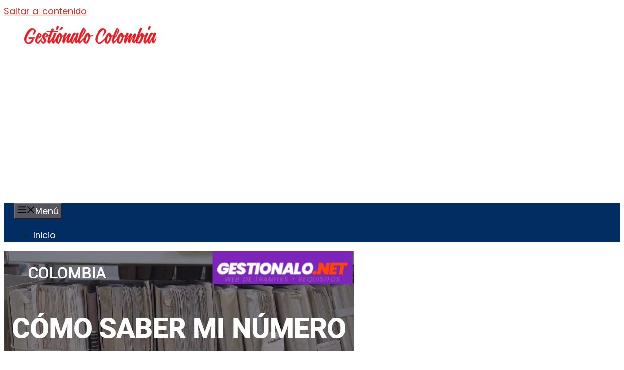

--- FILE ---
content_type: text/html; charset=utf-8
request_url: https://www.google.com/recaptcha/api2/aframe
body_size: 249
content:
<!DOCTYPE HTML><html><head><meta http-equiv="content-type" content="text/html; charset=UTF-8"></head><body><script nonce="0sRUdAFCepaPAZU9bDi-PQ">/** Anti-fraud and anti-abuse applications only. See google.com/recaptcha */ try{var clients={'sodar':'https://pagead2.googlesyndication.com/pagead/sodar?'};window.addEventListener("message",function(a){try{if(a.source===window.parent){var b=JSON.parse(a.data);var c=clients[b['id']];if(c){var d=document.createElement('img');d.src=c+b['params']+'&rc='+(localStorage.getItem("rc::a")?sessionStorage.getItem("rc::b"):"");window.document.body.appendChild(d);sessionStorage.setItem("rc::e",parseInt(sessionStorage.getItem("rc::e")||0)+1);localStorage.setItem("rc::h",'1769290698494');}}}catch(b){}});window.parent.postMessage("_grecaptcha_ready", "*");}catch(b){}</script></body></html>